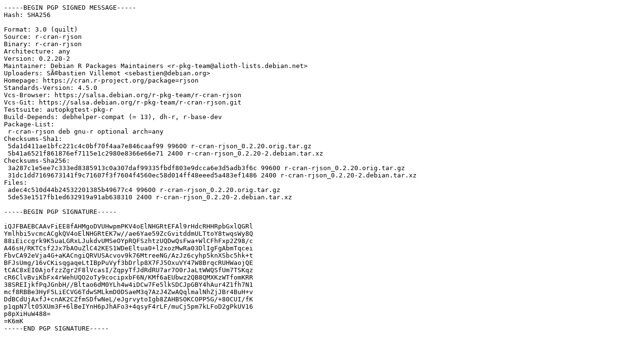

--- FILE ---
content_type: text/prs.lines.tag
request_url: https://ftp.debian.org/debian/pool/main/r/r-cran-rjson/r-cran-rjson_0.2.20-2.dsc
body_size: 1788
content:
-----BEGIN PGP SIGNED MESSAGE-----
Hash: SHA256

Format: 3.0 (quilt)
Source: r-cran-rjson
Binary: r-cran-rjson
Architecture: any
Version: 0.2.20-2
Maintainer: Debian R Packages Maintainers <r-pkg-team@alioth-lists.debian.net>
Uploaders: SÃ©bastien Villemot <sebastien@debian.org>
Homepage: https://cran.r-project.org/package=rjson
Standards-Version: 4.5.0
Vcs-Browser: https://salsa.debian.org/r-pkg-team/r-cran-rjson
Vcs-Git: https://salsa.debian.org/r-pkg-team/r-cran-rjson.git
Testsuite: autopkgtest-pkg-r
Build-Depends: debhelper-compat (= 13), dh-r, r-base-dev
Package-List:
 r-cran-rjson deb gnu-r optional arch=any
Checksums-Sha1:
 5da1d411ae1bfc221c4c0bf70f4aa7e846caaf99 99600 r-cran-rjson_0.2.20.orig.tar.gz
 5b41a6521f861876ef7115e1c2980e8366e66e71 2400 r-cran-rjson_0.2.20-2.debian.tar.xz
Checksums-Sha256:
 3a287c1e5ee7c333ed8385913c0a307daf99335fbdf803e9dcca6e3d5adb3f6c 99600 r-cran-rjson_0.2.20.orig.tar.gz
 31dc1dd7169673141f9c71607f3f7604f4560ec58d014ff48eeed5a483ef1486 2400 r-cran-rjson_0.2.20-2.debian.tar.xz
Files:
 adec4c510d44b24532201385b49677c4 99600 r-cran-rjson_0.2.20.orig.tar.gz
 5de53e1517fb1ed632919a91ab638310 2400 r-cran-rjson_0.2.20-2.debian.tar.xz

-----BEGIN PGP SIGNATURE-----

iQJFBAEBCAAvFiEE8fAHMgoDVUHwpmPKV4oElNHGRtEFAl9rHdcRHHRpbGxlQGRl
Ymlhbi5vcmcACgkQV4oElNHGRtEK7w//ae6Yae59ZcGvitddmULTtoY8twqsWy8Q
88iEiccgrk9K5uaLGRxLJukdvUMSeOYpRQFSzhtzUQDwQsFwa+WlCFhFxp2Z98/c
A46sH/RKTCsf2Jx7bAOuZlC42KES1WDeEltua0+l2xozMwRa03DlIgFgAbmTqcei
FbvCA92eVja4G+aKACngiQRVUSAcvov9k76MtreeNG/AzJz6cyhp5knXSbc5hk+t
BFJsUmg/16vCKisqgaqeLtIBpPuVyf3bDrlp8X7FJ5OxuVY47W8BrqcRUHWaojQE
tCAC8xEI0AjofzzZgr2F8lVcasI/ZqpyTfJdRdRU7ar7O0rJaLtWWQSfUm7TSKqz
cR6ClvBviKbFx4rWehUQO2oTy9cocipxbF6N/KMf6aEUbwz2QB8QMXKzWTfomKRR
38SREIjkfPqJGnbH//Bltao6dM0YLh4w4iDCw7Fe5lkSDCJpGBY4hAur4Z1fh7N1
mcf8RBBe3HyF5LiECVG6TdwSMLkmD0DSaeM3q7AzJ4ZwAQqlmalNhZjJBr4BuH+v
DdBCdUjAxfJ+cnAK2CZfmSDfwNeL/eJgrvytoIgb8ZAHBSOKCOPP5G/+80CUI/fK
p1qpN7lt05XUm3F+6lBeIYnH6pJhAFo3+4qsyF4rLF/muCj5pm7kLFoD2gPkUV16
p8pXiHuW488=
=K6mK
-----END PGP SIGNATURE-----
